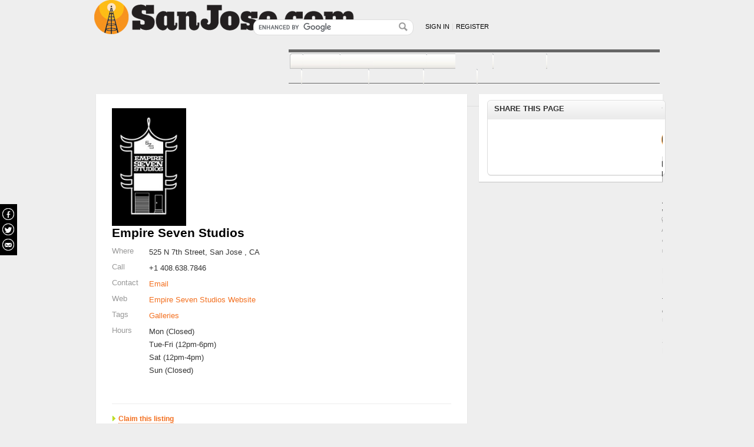

--- FILE ---
content_type: text/html; charset=iso-8859-1
request_url: https://www.sanjose.com/empire-seven-studios-b38697752
body_size: 7546
content:
<!DOCTYPE html PUBLIC "-//W3C//DTD XHTML 1.0 Transitional//EN"
        "http://www.w3.org/TR/xhtml1/DTD/xhtml1-transitional.dtd">
<html xmlns="http://www.w3.org/1999/xhtml">
<head>
<!-- This is the SILVER template -->
    <meta http-equiv="Content-Type" content="text/html; charset=iso-8859-1">
<meta name="robots" content="index,follow"> 
<meta name="rating" content="General">
<link rel="stylesheet" type="text/css" media="all" href="/ee/common/skins/bay_area_news/css/_cache/style.css" />
<style type="text/css" media="all"></style>
<script src="https://www.google.com/jsapi"></script>
<script type="text/javascript">
<!--
    google.load("jquery", "1.3");
    google.setOnLoadCallback(function() {
        jQuery.noConflict();
    });
-->
</script>
<script async src="//pagead2.googlesyndication.com/pagead/js/adsbygoogle.js"></script>

<script type="text/javascript">
<!--

  // This function displays the ad results.
  // It must be defined above the script that calls show_ads.js
  // to guarantee that it is defined when show_ads.js makes the call-back.
  var google_adnum = 0;


  function google_ad_request_done(google_ads) {

    // Proceed only if we have ads to display!
    if (google_ads.length < 1 )
      return;

    // Display ads in a table
    if (googleAdType == 'mediumRectangle') {
    	document.write('<table class="googleMediumRectangle" cellspacing="0">');
    } else {    
    	document.write('<table class="google" cellspacing="0">');
    }
 
    document.write("<tr><td>");
    
    // Print "Ads By Google" -- include link to Google feedback page if available
    document.write('<div class="adsby">');
    if (google_info.feedback_url) {
    	document.write("<a href=\"" + google_info.feedback_url + 
            "\">Ads by Google</a>");
    } else {
    	document.write("Ads By Google");
    }
    document.write("</div>");
  
    // For text ads, display each ad in turn.
    // In this example, each ad goes in a new row in the table.
    if (google_ads[0].type == 'text') {
      for(i = 0; i <  google_ads.length; ++i) {
        document.write("<div class=\"adsense\">" +
          "<a href=\"" +  google_ads[i].url + "\">" +
          google_ads[i].line1 + "</a><br/> " +
          google_ads[i].line2 + " " +
          google_ads[i].line3 + "<br/>" + 
          "<span class=\"url\"><a href=\"" +
          google_ads[i].url + 
          "\">" +
          google_ads[i].visible_url +
          "</a></span></div>"); 
      }
      if (google_ads[0].bidtype == "CPC") {  /* insert this snippet for each ad call */
          google_adnum = google_adnum + google_ads.length;
      }
    }

    // For an image ad, display the image; there will be only one .
    if (google_ads[0].type == 'image') {
      document.write("<div class=\"adsense\">" +
        "<a href=\"" + google_ads[0].url + "\"style=\"text-decoration: none\">" +
        "<img src=\"" + google_ads[0].image_url + 
        "\" height=\"" + google_ads[0].height + 
        "\" width=\"" + google_ads[0].width +
        "\" border=\"0\"></a></div>");
    }

    // Finish up anything that needs finishing up
    document.write ("</td></tr></table>");
  } 
  

  google_hints = "Galleries";

-->
</script><!-- verification code for weblvds google webmaster tools account -->
<meta name="google-site-verification" content="y1TlrC5lrEoF-jxBYZiRj54fwmyLQd2Y5z509LH89d8" />

<script async="async" src="https://www.googletagservices.com/tag/js/gpt.js"></script>
<script>
  var googletag = googletag || {};
  googletag.cmd = googletag.cmd || [];
  googletag.cmd.push(function() {
                googletag.defineSlot('/1011975/SanJose_BusinessListings_All_Top_300x250', [300, 250], 'div_gpt_ad_SanJose_BusinessListings_All_Top_300x250').addService(googletag.pubads());
                googletag.defineSlot('/1011975/SanJose_BusinessListings_All_Bottom_300x250', [300, 250], 'div_gpt_ad_SanJose_BusinessListings_All_Bottom_300x250').addService(googletag.pubads());
                googletag.defineSlot('/1011975/SanJose_BusinessListings_All_Top_930x35', [930, 35], 'div_gpt_ad_SanJose_BusinessListings_All_Top_930x35').addService(googletag.pubads());
            googletag.pubads().enableSingleRequest();
    googletag.pubads().collapseEmptyDivs();
    googletag.enableServices();
  });
</script>

    <title>Empire Seven Studios - SanJose.com</title>
</head>
<body>
    <!-- Page Begins -->
    <div id="page">

        <!-- Page Header Begins -->
        <div id="pageHeader">
                        
<link rel="stylesheet" rev="stylesheet" href="/wp-content/themes/bigbangwp/css/style-custom.css" media="all">
<script type='text/javascript' src='/wp-content/themes/bigbangwp/javascript/custom.js'></script>


<!-- LIQWID ADS -->
<script type="text/javascript">

//(function() {var s=document.createElement('script'); s.type='text/javascript'; s.async=true; s.src='//www.liqwid.net/?key=F247-A55C-0AC8-EE34';var x=document.getElementsByTagName('script')[0];x.parentNode.insertBefore(s,x);})();

</script>
<!-- END OF LIQWID ADS -->

<!-- Header Begins -->
<div id="header-wrapper">
	<div id="header" class="clearfix">
	
		<!-- @Header Top Portion Begins -->
		<div id="headerTop" class="clearfix">
	
			<!-- Logo Begins -->
			<a href="/" class="sitelogo">SanJose.com</a>
			<!--@Logo Ends -->	
	
			<!-- User Devices Begins -->
			<div id="siteDevices" class="clearfix">
				<!--Search Form Begins-->
				<div class="siteWideSearch">
					
<style type="text/css">
    .gsc-completion-container {text-align:left}
</style>

<!-- SiteWide Search Begins -->
<form name="site-wideSearch" class="clearfix" id="site-wideSearch" method="get" action="/app/search.php">
    <fieldset>
        <input type="hidden" name="cx" value="000890308230987991142:htz-sqarsz4" />
        <input type="hidden" name="cof" value="FORID:10" />
        <input type="hidden" name="ie" value="UTF-8" />
        <div class="input">
        	<input type="text" autocomplete="off"  name="q" id="sbi" class="field"/>
            <input id="sa" name="sa" type="image" src="/wp-content/themes/bigbangwp/images/icon-magnify.png" class="button" />
        </div>
    </fieldset>
</form>
<script type="text/javascript" src="https://www.google.com/cse/brand?form=site-wideSearch"></script>
<!-- SiteWide Search Ends -->
				</div>
				<!--@Search Form Ends-->
				
<div id="userMenu">
		<ul class="default-userLinks clearfix">
		<li><a href="/app/login.php?dest=%2Fempire-seven-studios-b38697752"  id="singLink">Sign in</a></li>
		<li class="last"><a href="/app/register/register.php" id="accountLink">Register</a></li>
	</ul>
	</div>

<script type="text/javascript">
jQuery(function(){
	jQuery('#userMenu .welcome').bind('click', function(e){
		e.preventDefault();
		jQuery('#userMenu .menu-popup').fadeIn('fast', function(){
			jQuery('body').bind('click', function(e){
				if (jQuery(e.target).parents('#userMenu .menu-popup').length == 0){
					jQuery('#userMenu .menu-popup').fadeOut('fast', function(){
						jQuery('body').unbind('click');
					});
				}
			});
		});
	});
});
</script>			</div>
			<!-- @User Devices Ends -->
	
		</div>
		<!-- @Header Top Portion Ends -->
	  
	  	  
	  	<!-- Site Navigation Devices Begin -->
	  	<div id="siteNavigationDevices" class="clearfix">		  
			<!-- Main Navigation Begins -->
			<div id="mainNav" class="clearfix">
			   <ul id="mainNavLinks" class="clearfix">
				   <li id="n-Local-News" class=""><a href="/news"><span>News</span></a></li>
				   <li id="n-Restaurants" class=""><a href="/restaurants"><span>Restaurants</span></a></li>
				   <li id="n-Nightlife" class=""><a href="/nightlife"><span>Nightlife</span></a></li>
				   <li id="n-Hotels" class=""><a href="/hotels"><span>Hotels</span></a></li>				   
				   <li id="n-Attractions" class=""><a href="/attractions"><span>Attractions</span></a></li>
				   <li id="n-Lifestyle" class=""><a href="/lifestyle"><span>Lifestyle</span></a></li>
				   <li id="n-Events" class=""><a href="/events-calendar/"><span>Events</span></a></li>
				   <li id="n-Directory" class=""><a href="/business-directory"><span>Places</span></a></li>     
				   <li id="n-Giveaways" class=""><a href="/giveaways"><span>Giveaways</span></a></li>
			   </ul>
			</div>
		</div>
		<!-- @Site Navigation Devices End -->

			  
	</div>
</div>
<!-- @Header Ends -->
        </div>
        <!-- @Page Header Ends -->

        <div id="pageBody">
			
<!-- Business Listing SILVER Begins -->
<div id="listing" class=" sanjose module-wrapper-fullwidth clearfix">

    <!-- Business Content Begins -->
    <div id="listingContent" class="main-rail clearfix">

                <div class="post">
        
        <!-- Business Header Begins -->
        <div id="listingHeader" class="clearfix">

            <!-- Main Image Begins -->
                            <div id="mainImage" class="normal clearfix">
                    <img src="/images/bl/52/38697752a_tn220x220.jpg" />
                </div>
                        <!-- @Main Image Ends -->

            <!-- Listing Details Begin -->
            <div id="listingDetails" class="clearfix">

                <!-- Yext Verified Badge Begins -->
                            	<!-- @Yext Verified Badge Ends -->

                <h1>Empire Seven Studios</h1>

                <!-- Listings Vitals Begin -->
                <dl id="listingVitals" class="clearfix">
                    <dt>Where</dt>
                    <dd>
                                                    525 N 7th Street,
                        
                                                    San Jose                        
                                                    , CA                        
                        <!-- 95112 -->
                    </dd>

                    <!-- Cross Street Begins
                                            <dt>Cross</dt>
                        <dd>
                            Empire Street                        </dd>
                                        @Cross Street Ends -->

                    <!-- District Begins
                    <dt>District</dt>
                    <dd>
                    	                              echo htmlspecialchars($BLControl->listing['city'])
                            San Jose (Japantown)                     	                    </dd>
                    @District Ends -->

                    <!-- Phone # Begins -->
                                            <dt>Call</dt>
                        <dd>
                                                        	+1 408.638.7846                                                    </dd>
                                        <!-- @Phone # Begins -->

                    <!-- Email Begins -->
                                            <dt>Contact</dt>
                        <dd>
                                                            <a href="/app/contact/?blId=38697752&res=9c5b425e583acbb8d1b1abd583292c0b">Email</a>
                                                    </dd>
                                        <!-- @Email Ends -->

                    <!-- Website Begins -->
                                            <dt>Web</dt>
                        <dd>
                            <a href="http://www.empiresevenstudios.com">Empire Seven Studios Website</a>
                            <!--
                                                            <a href="/app/redir.php?bIid=38697752&res=e4a5597b5b21290a973ee86ce52d08cf">Website</a>
                                                        -->
                        </dd>
                                        <!-- @Website Ends -->

                    <!-- Tags Begin -->
                    <dt>Tags</dt>
                    <dd>
                         <a href="/galleries/business-directory">Galleries</a>                    </dd>
                    <!-- @Tags End -->

                    <!-- Hours Begin -->
                                            <dt>Hours</dt>
                        <dd>
                        Mon (Closed) <br />Tue-Fri (12pm-6pm) <br />Sat (12pm-4pm) <br />Sun (Closed) <br />                        </dd>
                                        <!-- @Hours End -->
                </dl>
                <!-- @Event Vitals End-->

            </div>
            <!-- @Event Details End -->

            
        </div>
        <!-- @Business Page Header Ends -->

        <!-- Business Body Begins -->
        <div id="listingBody">

            <!-- Edit Links Begin -->
                        <table id="maintitle" class="notOwned" cellspacing="0">
                <tr>
                    <td id="listyour">
                                                     <img src="/images/common/arrow_right.gif" border="0" />
                             <a href="/business-post/businesses/claim/38697752">
                                 Claim this listing
                            </a>
                                          </td>
                </tr>
            </table>
                        <!-- @ Ends -->

            <!-- Description Begins -->
                <div id="listingDescription">
                    <h3 class="clearfix">
                        About
                                                    <span style="font-size:10pt;float:right">
                                <a href="/business-post/business-suggestions/add/38697752"><img src="/images/common/icon_edit01.gif" title="request an edit to this page" alt="request an edit to this page" border="0" /></a>
                            </span>

                                            </h3>

                    <p class="content">
                        Empire Seven Studios represents artists determined to make something out of very little to nothing.&nbsp; Juan Carlos Araujo, a local San Jose painter, established E7S in 2009 in order to bring art to the Northside of San Jose. The space is located in the industrial zone of Japantown.<br /><br />Showcasing new and established artists locally for over five years now, E7S has begun the introduction of emerging global artists. The space is one of the largest underground movements to hit San Jose,&nbsp;hosting art exhibits every second Friday of the month. The heart and soul of this Gallery is built on hardwork and a lifestyle of never conforming. We welcome you to live the dream we strive for daily &ndash; Freedom.                    </p>
                </div>

            </td>                                    <p>
              <div id="venueMapCanvas" style="background-color:#e2e2e2;">
                <iframe
                  width="583px"
                  height="240"
                  frameborder="0"
                  style="border:0"
                  src="https://www.google.com/maps/embed/v1/place?key=AIzaSyAjse3QkDLbCsLh71pHGdFLtUPCYClcvuY&q=Empire+Seven+Studios%2C525+N+7th+Street%2CSan+Jose%2CCA+95112">
                </iframe>
              </div>
            </p>
            <!-- Listing social modules begin (eg facebook and twitter -->
            <div id="listingSocialModules" class="clearfix">
                    <!-- Facebook Module Begins -->
                    <div id="facebookModule" class="module wide">
                        <h3>Facebook</h3>
                        <div class="moduleContent">
                            <iframe src="https://www.facebook.com/plugins/page.php?href=https%3A%2F%2Fwww.facebook.com%2Fpages%2FEmpire-Seven-Studios%2F159935444016951%3Fref%3Dhl&tabs=timeline&width=583&height=187&small_header=false&adapt_container_width=true&hide_cover=false&show_facepile=true" width="583" height="187" style="border:none;overflow:hidden" scrolling="no" frameborder="0" allowTransparency="true"></iframe>
                        </div>
                    </div>
                    <!-- @Facebook Module Ends -->

                
            </div>
            <!-- @Listing social modules end (eg facebook and twitter -->
        </div>
        <!-- @Business Body Ends -->

                </div> <!-- end .post -->
        
        
                    	    
                <div class="post comment-form-wrapper">
        
        <!-- Disqus Comments Begin -->
        <h3 id="commentsHeading" class="title">Comments</h3>
        <div id="disqus_thread"></div>
        <script type="text/javascript">
            /* * * CONFIGURATION VARIABLES: EDIT BEFORE PASTING INTO YOUR WEBPAGE * * */
            var disqus_shortname = 'sanjose-com'; // required: replace example with your forum shortname
            var disqus_developer = 0;

            /* * * DON'T EDIT BELOW THIS LINE * * */
            (function() {
                var dsq = document.createElement('script'); dsq.type = 'text/javascript'; dsq.async = true;
                dsq.src = 'https://' + disqus_shortname + '.disqus.com/embed.js';
                (document.getElementsByTagName('head')[0] || document.getElementsByTagName('body')[0]).appendChild(dsq);
            })();
        </script>
        <noscript>Please enable JavaScript to view the <a href="https://disqus.com/?ref_noscript">comments powered by Disqus.</a></noscript>
        <!-- @Disqus Comments End -->

                </div> <!-- end .post -->
        
    </div>
    <!-- @Business Content Ends -->

    <!-- Business Side Begins -->
    <div id="listingSide" class="side-rail">

        <!-- Free Listing 300x250 Begin -->
                                    <div class="sideSection ad ad-wrapper">
                    <div id="div_gpt_ad_SanJose_BusinessListings_All_Top_300x250">
  <script>
    googletag.cmd.push(function() { googletag.display('div_gpt_ad_SanJose_BusinessListings_All_Top_300x250'); });
  </script>
</div>

                </div>
                            <!-- @Free Listing 300x250 Ends -->

        
        


        <!-- Upcoming Events Begins -->
                <!-- @Upcoming Events End -->

        <!-- Share Buttons Begin -->
        <div class="sideSection share card-container">
            <!-- head -->
            <div class="hd">
                <div class="c">
                    <h3>Share this page</h3>
                </div>
            </div>
            <!-- body -->
            <div class="bdy">
                <div class="c">
                    <div id="shareButtons" class="clearfix">
                        <!-- AddThis Button BEGIN -->
                        <div class="addthis_toolbox addthis_default_style">
                            <a class="addthis_button_tweet" tw:count="vertical" ></a>
                            <a class="addthis_button_facebook_like clearfix" fb:like:layout="box_count" fb:like:width="52" fb:like:height="65"></a>
                            <a class="addthis_button_google_plusone" g:plusone:size="tall"></a>
                            <a class="addthis_counter"></a>
                        </div>
                        <script type="text/javascript">var addthis_config = {"data_track_clickback":true};</script>
                        <script type="text/javascript" src="https://s7.addthis.com/js/250/addthis_widget.js#username=bnmi"></script>
                        <!-- AddThis Button END -->
                    </div>
                </div>
            </div>
            <!-- foot -->
            <div class="ft"><div class="c"></div></div>
        </div>
        <!-- @Share Buttons End -->


        <!-- Free listing AdSense -->
                    <div class="adSense"><!-- Google Ads Begin -->
	<script type='text/javascript'>
	  google_ad_client = 'pub-0032919224847766';
	  google_ad_output = 'js';
	  googleAdType = 'contentListings';
	  google_max_num_ads = 4;
	  google_ad_type  = 'text';
	  google_feedback = 'on';
	  google_skip = google_adnum;
	</script>
	<script language='JavaScript' src="https://pagead2.googlesyndication.com/pagead/show_ads.js"></script><!-- Google Ads End --></div>        
        <!-- Free Listing 300x250 Begin -->
        					<div class="sideSection ad ad-wrapper">
						<div id="div_gpt_ad_SanJose_BusinessListings_All_Bottom_300x250">
  <script>
    googletag.cmd.push(function() { googletag.display('div_gpt_ad_SanJose_BusinessListings_All_Bottom_300x250'); });
  </script>
</div>

					</div>
				        <!-- @Free Listing 300x250 Ends -->

    </div>
    <!-- @Event Side Ends -->

</div>
<!-- @Event Listing Ends -->


		</div>
		<!-- @Page Body Ends -->

		<!-- Foot banners Begin -->

				<!-- @Foot Banners End -->

		<!-- Page Footer Begins --> 
		<div id="pageFooter">
			<div id="footer">
    
	<div id="footer-content">                  
			<div id="footer-top">
				
			<div class="one-half">
				<div class="span2 last">
					<a href="/" class="sitelogo">SanJose.com</a>
					<p id="footer-primary-menu"><a href="/restaurants" title="SanJose.com Restaurants">Restaurants</a> / <a href="/nightlife" title="SanJose.com Nightlife">Nightlife</a> / <a href="/hotels" title="SanJose.com Hotels">Hotels</a> / <a href="/attractions" title="SanJose.com Attractions">Attractions</a> / <a href="/lifestyle" title="SanJose.com Lifestyle">Lifestyle</a> / <a href="/news" title="SanJose.com News">News</a> / <a href="/calendar" title="SanJose.com Events">Events</a> / <a href="/business-directory" title="SanJose.com Places">Places</a> / <a href="/giveaways" title="SanJose.com Giveaways">Giveaways</a> / <a href="/jobs" title="SanJose.com Jobs">Jobs</a></p>
					<p>&copy; 2026 SanJose.com: A City Guide by <a href="http://www.boulevards.com/" title="Boulevards New Media" target="_blank">Boulevards</a>.<br />All rights reserved.</p>
				</div>				
			</div><!--END one-half-->
			
			
			<div class="one-half last">
				<div class="one-third">
					<a class="footer-cta-btn" href="/business-post/businesses/add" title="Add your business">
						<div class="circle-btn"><i class="icon icon-vcard"></i></div>
						<p>Add Your Business</p>
					</a>
				</div>
				<div class="one-third">
					<a class="footer-cta-btn" href="/app/event-post/" title="List your event">
						<div class="circle-btn"><i class="icon icon-cal"></i></div>
						<p>List Your Event</p>
					</a>
				</div>
				<div class="one-third last">
					<a class="footer-cta-btn" href="/hotels" title="Book a room">
						<div class="circle-btn"><i class="icon icon-suitcase"></i></div>
						<p>Places to Stay</p>
					</a>
				</div>
				<div class="one">
					<p class="text-center"><a href="/advertise">Advertise with us</a> <span class="sep">|</span> <a href="/app/contact/us.php">Contact us</a> <span class="sep">|</span> <a href="/app/privacy-policy.php">Privacy Policy</a> <span class="sep">|</span> <a href="/app/terms-of-service.php">Terms of Use</a> <span class="sep">|</span> <a href="/app/site-map.php">Site Map</a></p>
				</div>
			</div><!--END one-half last-->
				
			</div><!--END FOOTER-TOP-->           
		
	</div><!--END FOOTER-CONTENT-->        

</div><!--END FOOTER-->

<!-- SOCIAL -->
<div class="allpagesocial">
  <div style="padding-top: 6px; padding-bottom: 1px;"><a href="https://www.facebook.com/sanjosedotcom" target="_blank"><img src="/wp-content/themes/bigbangwp/images/socialize-icons/fbblack.jpg"></a></div>
  <div style="padding-bottom: 1px;"><a href="https://www.twitter.com/sanjosedotcom" target="_blank"><img src="/wp-content/themes/bigbangwp/images/socialize-icons/twblack.jpg"></a></div>
  <div><a href="https://www.sanjose.com/subscribe/" target="_blank"><img src="/wp-content/themes/bigbangwp/images/socialize-icons/mlblack.jpg"></a></div>
</div>


<script src="/js/common/jquery.cookie.js" type="text/javascript"></script>
 
    <script type="text/javascript">

      var _gaq = _gaq || [];
      _gaq.push(['_setAccount', 'UA-584946-3']);
      _gaq.push(['_setDomainName', 'sanjose.com']);
      _gaq.push(['_setAllowLinker', true]);
      _gaq.push(['_setAllowHash', false]);
      _gaq.push(['_setLocalRemoteServerMode']);
      _gaq.push(['_trackPageview']);

  (function() {
    var ga = document.createElement('script'); ga.type = 'text/javascript'; ga.async = true;
    ga.src = ('https:' == document.location.protocol ? 'https://ssl' : 'http://www') + '.google-analytics.com/ga.js';
    var s = document.getElementsByTagName('script')[0]; s.parentNode.insertBefore(ga, s);
  })();
            function clickTracker() {
                if (typeof jQuery == 'undefined') {
                    if (typeof console != 'undefined') {
                        console.error('jQuery not defined');
                    }
                    return null;
                }
                jQuery('a[href^="http"]').not('a[href*="sanjose.com"]').click(function(e) {
                    var href = jQuery(this).attr('href');
                    _gaq.push(['_trackEvent', 'Outbound Links', href]);
                    /* push the redirect to make sure it happens AFTER we track the event */
                    _gaq.push(function() { document.location.href = href; });
                    /* if callback has not yet run then delay opening of window by 1s to allow tracking */
                    setTimeout(function(){
                        document.location.href = href;
                    }.bind(this), 1000);
                    e.preventDefault();
                });
            }
            if (typeof google != 'undefined') {
                google.setOnLoadCallback(clickTracker);
            } else if (typeof jQuery != 'undefined') {
                jQuery(document).ready(clickTracker);
            } else {
                window.onload = clickTracker;
            }
    </script><script type="text/javascript" src="https://edge.quantserve.com/quant.js"></script>
<script type="text/javascript">_qacct="p-MjGSecLyCQVHN";quantserve();</script>
<noscript>
<a href="http://www.quantcast.com/p-MjGSecLyCQVHN" target="_blank"><img src="http://pixel.quantserve.com/pixel/p-MjGSecLyCQVHN.gif" style="display: none;" border="0" height="1" width="1" alt="Quantcast"/></a>
</noscript>
		</div>
		<!-- @Page Footer Ends --> 

	</div>
	<!-- @Primary Page Ends -->
<script defer src="https://static.cloudflareinsights.com/beacon.min.js/vcd15cbe7772f49c399c6a5babf22c1241717689176015" integrity="sha512-ZpsOmlRQV6y907TI0dKBHq9Md29nnaEIPlkf84rnaERnq6zvWvPUqr2ft8M1aS28oN72PdrCzSjY4U6VaAw1EQ==" data-cf-beacon='{"version":"2024.11.0","token":"44c6da2aee8a44349406152e7545bd11","r":1,"server_timing":{"name":{"cfCacheStatus":true,"cfEdge":true,"cfExtPri":true,"cfL4":true,"cfOrigin":true,"cfSpeedBrain":true},"location_startswith":null}}' crossorigin="anonymous"></script>
</body>
</html>


--- FILE ---
content_type: text/html; charset=utf-8
request_url: https://www.google.com/recaptcha/api2/aframe
body_size: 117
content:
<!DOCTYPE HTML><html><head><meta http-equiv="content-type" content="text/html; charset=UTF-8"></head><body><script nonce="rK9RSttt90E7lU5q7T-exg">/** Anti-fraud and anti-abuse applications only. See google.com/recaptcha */ try{var clients={'sodar':'https://pagead2.googlesyndication.com/pagead/sodar?'};window.addEventListener("message",function(a){try{if(a.source===window.parent){var b=JSON.parse(a.data);var c=clients[b['id']];if(c){var d=document.createElement('img');d.src=c+b['params']+'&rc='+(localStorage.getItem("rc::a")?sessionStorage.getItem("rc::b"):"");window.document.body.appendChild(d);sessionStorage.setItem("rc::e",parseInt(sessionStorage.getItem("rc::e")||0)+1);localStorage.setItem("rc::h",'1769216300442');}}}catch(b){}});window.parent.postMessage("_grecaptcha_ready", "*");}catch(b){}</script></body></html>